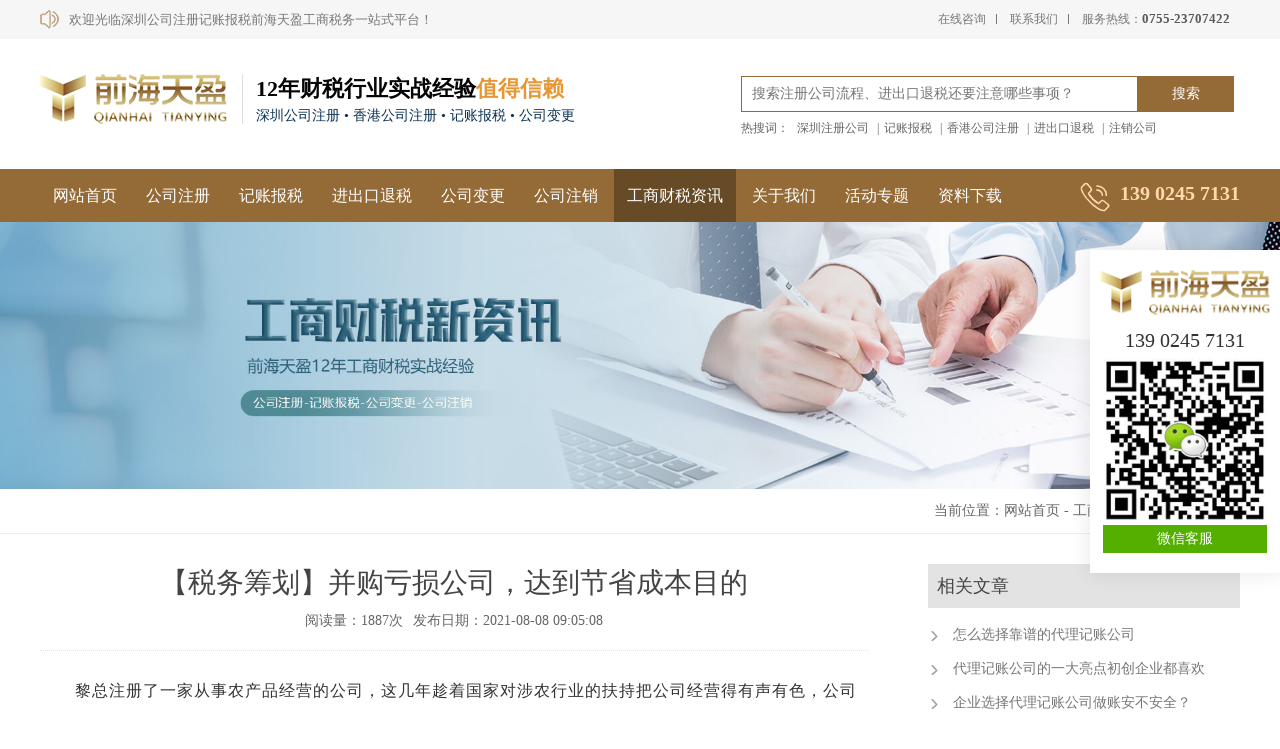

--- FILE ---
content_type: text/html; charset=utf-8
request_url: https://www.qhty.cc/article/detail609.html
body_size: 7503
content:
<!DOCTYPE html>
<html lang="en">
<head>
	<meta charset="UTF-8">
	<title>【税务筹划】并购亏损公司，达到节省成本目的</title>
	<meta name="keywords" content="代理记账公司,记账报税,代理记账"/>
	<meta name="description" content=" 黎总注册了一家从事农产品经营的公司，这几年趁着国家对涉农行业的扶持把公司经营得有声有色，公司每年的税前利润均在8亿元左右，但是让黎总头疼的问题是公司的现金流并不理想。公司缺乏资金流动性，靠金融贷款很难持续。所以黎总特意上门到小盈的代理记账公司进行拜访，希望小盈可以为他好好筹划一些。小盈在了解完黎总的公司状况后，思考一番便说道:&ldquo;我教你个'捡破烂&rsquo;的办法，我们公司有个客户，在邻省经营的矿业企业，因环保问题几经整改仍不能全部整改到位，企业正想申请破产。停产1年，去年部分矿区恢复生产，近两年半净利润合计亏损达1.5亿元。我建议你可以考虑收购该矿业企业，以解决你公司的燃眉之急。&rdquo;"/>
	<meta name="viewport" content="width=device-width">
	<link rel="stylesheet" href="/static/css/main.css" type="text/css" />
	<link rel="stylesheet" href="/static/css/slick.css">
	<script type="text/javascript" src="/static/css/jquery.js"></script>
	<script type="text/javascript" src="/static/css/index.js"></script>
</head>
<body>
<!--缩略图-->
<img src="/static/images/qhty.jpg" alt="前海天盈-公司注册-记账报税" title="前海天盈-公司注册-记账报税" style="position:absolute;top:0;left:-99999999px"/>
<!--phone nav--> 
<script type="text/javascript">
    function f(str) {
		var sub_menu = document.getElementById(str);
		var dis_v = sub_menu.style.display;
		if (dis_v == "block"){
			sub_menu.style.display = "none";
		}else{
			sub_menu.style.display = "block";
		}
    }
</script>
<div class="navbtn clearfix" id="cat">
	<a href="javascript:void(0)" onclick="document.getElementById('fh5co-offcanvas').style.display='block';document.getElementById('cat').style.display='none';"
    class="js-fh5co-nav-toggle fh5co-nav-toggle"><img src="/static/images/nav-icon.png" alt="打开菜单" width="35" height="35"></a>
</div>
<div id="fh5co-offcanvas">
	<a style="float:right;position:absolute;right:15px;top:60px;z-index:9999" href="javascript:void(0)" onclick="document.getElementById('cat').style.display='block';document.getElementById('fh5co-offcanvas').style.display='none';"><img src="/static/images/btn_side-close.png" alt="关闭菜单" width="35" height="35"></a>
    <ul>
        <li><a href="/">网站首页</a></li>
		        <li><a href="/register.html">公司注册</a></li>
        		        <li><a href="/bookkeeping.html">记账报税</a></li>
        		        <li><a href="/drawback.html">进出口退税</a></li>
        		        <li><a href="/change.html">公司变更</a></li>
        		        <li><a href="/cancellation.html">公司注销</a></li>
        		        <li><a href="/article.html">工商财税资讯</a></li>
        		        <li><a href="/about.html">关于我们</a></li>
        				<li><a href="/special/detail21.html">活动专题</a></li>
				        <li><a href="/download.html">资料下载</a></li>
        		    </ul>
</div>
<!-- top -->
<div class="top clearfix">
	<div class="wrap">
		<p class="welcome"><img src="/static/images/indexpic1.png" alt="前海天盈">欢迎光临深圳公司注册记账报税前海天盈工商税务一站式平台！</p>
		<p class="info"> 
			<span><a href="javascript:;" class="aifanfan">在线咨询</a></span> 
			<span><a href="/contact.html">联系我们</a></span> 
			<span>服务热线：<i>0755-23707422</i></span> 
		</p>
	</div>
</div>
<!-- head -->
<div class="head">
	<div class="wrap clearfix">
		<div class="logo"> <a href="/">
			<img src="/static/images/logo.png" alt="深圳注册公司-代理记账报税-进出口退税-公司变更注销-营业执照注册变更注销" title="深圳注册公司-代理记账报税-进出口退税-公司变更注销-营业执照注册变更注销">
			<h2>
				<em>12年财税行业实战经验<span>值得信赖</span></em>
				<p>深圳公司注册 • 香港公司注册 • 记账报税 • 公司变更</p>
			</h2></a>
		</div>
		<div class="search">
			<form action="/search.html" method="GET">
				<div class="searchone">
					<input type="text" name="keyword" value="" placeholder="搜索注册公司流程、进出口退税还要注意哪些事项？" class="searchtext">
					<input type="submit" value="搜索" class="searchbtn">
				</div>
			</form>
			<div class="searchtwo">热搜词：
				<a href="/search.html?keyword=深圳注册公司">深圳注册公司</a>
				|<a href="/search.html?keyword=记账报税">记账报税</a>
				|<a href="/search.html?keyword=香港公司注册">香港公司注册</a>
				|<a href="/search.html?keyword=进出口退税">进出口退税</a>
				|<a href="/search.html?keyword=注销公司">注销公司</a>
							</div>
		</div>
	</div>
</div>

 <div class="nav">
   <div class="wrap clearfix">
      <ul>
        <li><a href="/" >网站首页</a></li>
				<li><a href="/register.html" >公司注册</a></li>
						<li><a href="/bookkeeping.html" >记账报税</a></li>
						<li><a href="/drawback.html" >进出口退税</a></li>
						<li><a href="/change.html" >公司变更</a></li>
						<li><a href="/cancellation.html" >公司注销</a></li>
						<li><a href="/article.html" class="navcur">工商财税资讯</a></li>
						<li><a href="/about.html" >关于我们</a></li>
						<li><a href="/special/detail21.html" >活动专题</a></li>
						<li><a href="/download.html" >资料下载</a></li>
				        <li><img src="/static/images/indexpic2.png" alt="电话">139 0245 7131</li>
      </ul>
   </div>
 </div>
 <script type="text/javascript">
	$(function(){
		var nav = $(".nav"); //得到导航对象
		var win = $(window); //得到窗口对象
		var sc  = $(document);//得到document文档对象。
		win.scroll(function(){
        	if (sc.scrollTop()>=170) {
            	nav.addClass("fixednav"); 
        	} else {
           		nav.removeClass("fixednav");
        	}
		})
	})
</script>

<!-- banner -->
<div class="nybanner">
    <div class="wrap clearfix">
		<div class="nybannertext">
			<h2></h2>
			<p></p>
		</div>
    </div>
    <img src="/upload/20210604/186059bf309445b2bc0793eec97d51ec.jpg" alt="工商财税资讯">
</div>
<div class="snybanner">
    <div class="wrap clearfix">
		<div class="nybannertext">
			<h2></h2>
			<p></p>
		</div>
    </div>
    <img src="/upload/20210604/ac27f30b446dfdb5d06baed75e2f3576.jpg" alt="工商财税资讯">
</div>
<!-- cot -->
<div class="location">
    <div class="wrap clearfix">
      当前位置：<a href="/">网站首页</a> - <a href="/article.html">工商财税资讯</a> - <a href="/article/listarticle.html">财税小妙招</a>
    </div>
</div>
<div class="newslistbox">
    <div class="wrap clearfix">
        <div class="articleleft">
            <h2>【税务筹划】并购亏损公司，达到节省成本目的</h2>
            <div class="articleinfor">
                <span>阅读量：1887次</span><span>发布日期：2021-08-08 09:05:08</span>
            </div>
            <div class="articlebox">
                <p>&nbsp; &nbsp; &nbsp; &nbsp;<span style="font-size: 16px;"><span style="font-family: 宋体;">黎总注册了一家</span><span style="font-family: 宋体;">从事农产品经营的</span><span style="font-family: 宋体;">公司，</span><span style="font-family: 宋体;">这几年趁着国家对涉农行业的扶持</span><span style="font-family: 宋体;">把公司经营得有声有色，</span><span style="font-family: 宋体;">公司每年的税前利润均在</span><span style="font-family: 宋体;">8</span><span style="font-family: 宋体;">亿元左右，但是</span><span style="font-family: 宋体;">让黎总头疼的问题</span><span style="font-family: 宋体;">是</span><span style="font-family: 宋体;">公司的</span><span style="font-family: 宋体;">现金流并不理想。</span><span style="font-family: 宋体;">公司</span><span style="font-family: 宋体;">缺乏资金流动性，靠金融贷款很难持续。</span></span></p><p><span style="font-size: 16px;"><span style="font-family: Calibri; font-size: 16px;">　　</span><span style="font-size: 16px; font-family: 宋体;">所以黎总特意上门到小盈的<a href="https://www.qhty.cc/bookkeeping.html" target="_self" title="代理记账公司" _href="https://www.qhty.cc/bookkeeping.html" textvalue="代理记账公司"><strong><a href="/bookkeeping.html">代理记账公司</a></strong></a>进行拜访，希望小盈可以为他好好筹划一些。小盈在了解完黎总的公司状况后，思考一番便说道</span><span style="font-family: Calibri; font-size: 16px;">:“<span style="font-size: 16px; font-family: 宋体;">我教你个</span><span style="font-size: 16px; font-family: Calibri;">&#39;</span><span style="font-size: 16px; font-family: 宋体;">捡破烂</span><span style="font-size: 16px; font-family: Calibri;">’</span><span style="font-size: 16px; font-family: 宋体;">的办法，我们公司有个</span></span><span style="font-size: 16px; font-family: 宋体;">客户，在邻省经营的矿业企业，</span><span style="font-family: Calibri; font-size: 16px;"><span style="font-size: 16px; font-family: 宋体;">因环保问题几经整改仍不能全部整改到位，企业正想申请破产。停产</span>1<span style="font-size: 16px; font-family: 宋体;">年，去年部分矿区恢复生产，近两年半净利润合计亏损达</span></span><span style="font-family: 宋体; font-size: 16px;">1.5</span><span style="font-family: Calibri; font-size: 16px;"><span style="font-size: 16px; font-family: 宋体;">亿元。我建议你可以考虑收购该矿业企业，以解决你公司的燃眉之急。</span>”</span></span></p><p><span style="font-family: 宋体; font-size: 16px;">　　【分析】</span></p><p><span style="font-family: 宋体; font-size: 16px;">　　对于有盈利的企业并购亏损企业，可以实现企业之间税前利润的平衡调剂，这是一种比较常用的企业所得税筹划方式。</span></p><p><span style="font-size: 16px;"><span style="font-family: Calibri; font-size: 16px;">　　</span><span style="font-size: 16px; font-family: 宋体;">黎总的公司有较多的税前利润，如果按正常情况，当年应筹集</span><span style="font-family: 宋体; font-size: 16px;">20</span><span style="font-family: Calibri; font-size: 16px;">000<span style="font-size: 16px; font-family: 宋体;">万元的资金缴纳企业所得税。如果实施企业并购，被并购企业亏损</span></span><span style="font-family: 宋体; font-size: 16px;">15</span><span style="font-family: Calibri; font-size: 16px;">000<span style="font-size: 16px; font-family: 宋体;">万元，是可以在税前弥补的。</span></span></span></p><p><span style="font-family: 宋体; font-size: 16px;">　　【对比】</span></p><p><span style="font-size: 16px;"><span style="font-size: 16px; font-family: 宋体;">　　收购亏损企业前，应交企业所得税</span><span style="font-family: 宋体; font-size: 16px;">20</span><span style="font-family: Calibri; font-size: 16px;">000<span style="font-size: 16px; font-family: 宋体;">万元。</span></span></span></p><p><span style="font-size: 16px;"><span style="font-family: Calibri; font-size: 16px;"><span style="font-size: 16px; font-family: 宋体;">　　具体计算</span>:<span style="font-size: 16px; font-family: 宋体;">应交企业所得税</span><span style="font-size: 16px; font-family: Calibri;">=</span></span><span style="font-family: 宋体; font-size: 16px;">8</span><span style="font-family: Calibri; font-size: 16px;">0000x25%</span><span style="font-family: 宋体; font-size: 16px;">=20</span><span style="font-family: Calibri; font-size: 16px;">000(<span style="font-size: 16px; font-family: 宋体;">万元</span><span style="font-size: 16px; font-family: Calibri;">)</span><span style="font-size: 16px; font-family: 宋体;">。</span></span></span></p><p><span style="font-family: Calibri; font-size: 16px;"><span style="font-size: 16px; font-family: 宋体;">　　收购亏损企业后，应交企业所得税</span>12500<span style="font-size: 16px; font-family: 宋体;">万元。</span></span></p><p><span style="font-size: 16px;"><span style="font-family: Calibri; font-size: 16px;"><span style="font-size: 16px; font-family: 宋体;">　　具体计算</span>:<span style="font-size: 16px; font-family: 宋体;">应交企业所得税</span></span><span style="font-family: 宋体; font-size: 16px;">=</span><span style="font-family: Calibri; font-size: 16px;">(</span><span style="font-family: 宋体; font-size: 16px;">80</span><span style="font-family: Calibri; font-size: 16px;">000-1</span><span style="font-family: 宋体; font-size: 16px;">5</span><span style="font-family: Calibri; font-size: 16px;">000)x25%</span><span style="font-family: 宋体; font-size: 16px;">=162</span><span style="font-family: Calibri; font-size: 16px;">50(<span style="font-size: 16px; font-family: 宋体;">万元</span><span style="font-size: 16px; font-family: Calibri;">)</span></span></span></p><p><span style="font-family: 宋体; font-size: 16px;">　　【结果】</span></p><p><span style="font-size: 16px;"><span style="font-size: 16px; font-family: 宋体;">　　通过企业并购行为，黎总的公司在<a href="https://www.qhty.cc/bookkeeping.html" target="_self" title="记账报税" _href="https://www.qhty.cc/bookkeeping.html"><strong><a href="/bookkeeping.html">记账报税</a></strong></a>时可节省成本3750</span><span style="font-size: 16px; font-family: Calibri;"><span style="font-size: 16px; font-family: 宋体;">万元</span>(</span><span style="font-size: 16px; font-family: 宋体;">20000</span><span style="font-size: 16px; font-family: Calibri;">-1</span><span style="font-size: 16px; font-family: 宋体;">625</span><span style="font-size: 16px; font-family: Calibri;">0)<span style="font-size: 16px; font-family: 宋体;">。</span></span></span></p><p><span style="font-family: Calibri; font-size: 16px;">　　政策依据</span></p><p style="margin-left:32px;text-indent:0"><span style="font-family: Calibri; font-size: 16px;">1.&nbsp;<span style="font-size: 14px; font-family: 宋体;">《财政部国家税务总局关于企业重组业务企业所得税处理若干问题的通知》</span>(<span style="font-size: 14px; font-family: 宋体;">财税</span><span style="font-size: 14px; font-family: Calibri;">(2009)59</span><span style="font-size: 14px; font-family: 宋体;">号</span><span style="font-size: 14px; font-family: Calibri;">)</span><span style="font-size: 14px; font-family: 宋体;">第六条第</span><span style="font-size: 14px; font-family: Calibri;">(</span><span style="font-size: 14px; font-family: 宋体;">四</span><span style="font-size: 14px; font-family: Calibri;">)</span><span style="font-size: 14px; font-family: 宋体;">项中规定</span><span style="font-size: 14px; font-family: Calibri;">:</span><span style="font-size: 14px; font-family: 宋体;">被合并企业合并前的相关所得税事项由合并企业承继。　　</span></span></p><p><span style="font-family: Calibri; font-size: 16px;">2.<span style="font-size: 14px; font-family: 宋体;">《中华人民共和国企业所得税法》第十八条规定</span>:<span style="font-size: 14px; font-family: 宋体;">企业纳税年度发生的亏损，准予向以后年度结转，用以后年度的所得弥补，但结转年限最长不得超过五年。</span></span></p><p><a href="https://www.qhty.cc/bookkeeping.html" target="_self" title="记账报税" _href="https://www.qhty.cc/bookkeeping.html"><img src="/upload/20210807/1628324248644730.jpg" title="专业代理记账.jpg" _src="/upload/20210807/1628324248644730.jpg" alt="专业代理记账.jpg" width="800" height="800" border="0" vspace="0" style="width: 800px; height: 800px;"/></a></p>                <div class="articletag">
                    标签：<a href="/tag/list3.html">记账报税</a><a href="/tag/list45.html">代理记账</a><a href="/tag/list74.html">代理记账公司</a><a href="/tag/list123.html">记账报税</a><a href="/tag/list203.html">代理记账公司</a><a href="/tag/list377.html">代理记账</a>                </div>
                <div class="articlemore">
                                        <a href="/article/detail608.html">上一篇：【税务筹划】利用投资基金来增加税务筹划的空间</a>
                                        <a href="/article/detail610.html">下一篇：【税务筹划】先分红再收购，可以节省企业成本</a>
                                    </div>
            </div>
        </div>
        <div class="articleright">
            <em>相关文章</em>
            <ul>
                                <li><a href="/article/detail188.html">怎么选择靠谱的代理记账公司</a></li>
                                <li><a href="/article/detail193.html">代理记账公司的一大亮点初创企业都喜欢</a></li>
                                <li><a href="/article/detail320.html">企业选择代理记账公司做账安不安全？</a></li>
                                <li><a href="/article/detail352.html">一个专业做高新企业账目的代理记账公司是有多重要？</a></li>
                                <li><a href="/article/detail389.html">代理记账公司对中小企业的帮助有哪些</a></li>
                                <li><a href="/article/detail456.html">如何选代理记账公司？老字号前海天盈推荐这样选</a></li>
                                <li><a href="/article/detail457.html">公司财务外包代理记账公司为什么不能找低费用的呢</a></li>
                                <li><a href="/article/detail467.html">深圳代理记账公司：公司不申报年度报告?可能后悔都来不及</a></li>
                            </ul>
            <em>热门推荐</em>
            <ul>
                                <li><a href="/article/detail1956.html">什么是9610模式出口退税及报关流程详解</a></li>
                                <li><a href="/article/detail547.html">八种公转私的合理合规方法</a></li>
                                <li><a href="/article/detail1019.html">【公司变更】企业减资网上办理流程。</a></li>
                                <li><a href="/article/detail782.html">公司注册完成后没有办理税务登记会有什么后果？</a></li>
                                <li><a href="/article/detail1095.html">【注册公司】注册公司用省开头和市开头有什么不同？</a></li>
                                <li><a href="/article/detail485.html">关于出口退税2021新系统申报问题汇总</a></li>
                                <li><a href="/article/detail560.html">公司法人或者股东失信了，还可以注销公司吗？</a></li>
                                <li><a href="/article/detail1496.html">深圳进口报关代理深圳进口报关</a></li>
                            </ul>
            <em>常用标签</em>
            <div class="biaoqian">
                                <a href="/tag/list3.html">记账报税</a>
                                <a href="/tag/list123.html">记账报税</a>
                                <a href="/tag/list73.html">出口退税</a>
                                <a href="/tag/list5.html">注册公司</a>
                                <a href="/tag/list122.html">注册公司</a>
                                <a href="/tag/list7.html">公司注册</a>
                                <a href="/tag/list10.html">公司注销</a>
                                <a href="/tag/list68.html">进出口退税</a>
                                <a href="/tag/list45.html">代理记账</a>
                                <a href="/tag/list377.html">代理记账</a>
                                <a href="/tag/list8.html">公司变更</a>
                                <a href="/tag/list64.html">香港公司注册</a>
                                <a href="/tag/list74.html">代理记账公司</a>
                                <a href="/tag/list203.html">代理记账公司</a>
                                <a href="/tag/list228.html">财务代理公司</a>
                                <a href="/tag/list12.html">深圳公司注册</a>
                                <a href="/tag/list11.html">进出口权</a>
                                <a href="/tag/list47.html">注册香港公司</a>
                                <a href="/tag/list87.html">深圳注册公司</a>
                                <a href="/tag/list103.html">注册深圳公司</a>
                            </div>
        </div>
    </div>
</div>
<!-- foot -->
<div class="footone">
    <div class="wrap clearfix">
        <ul>
                    </ul>
    </div>
</div>
<div class="foottwo">
    <div class="wrap clearfix">
        <div class="foottwoleft">
            <ul>
                <li>
                                        <a href="/business/detail27.html">深圳公司注册</a>
                                        <a href="/business/detail26.html">前海公司注册</a>
                                        <a href="/business/detail25.html">香港公司注册</a>
                                        <a href="/business/detail24.html">集团公司注册</a>
                                        <a href="/business/detail22.html">外资公司注册</a>
                                        <a href="/business/detail23.html">广东公司注册</a>
                                    </li>
                 <li>
                                        <a href="/business/detail28.html">公司注册资本变更</a>
                                        <a href="/business/detail29.html">公司经营范围变更</a>
                                        <a href="/business/detail30.html">公司地址变更</a>
                                        <a href="/business/detail31.html">公司股权变更</a>
                                        <a href="/business/detail32.html">公司法人变更</a>
                                        <a href="/business/detail33.html">公司名称更改</a>
                                    </li>
                <li>
                                        <a href="/business/detail38.html">一般纳税人记账报税</a>
                                        <a href="/business/detail39.html">小规模纳税人记账报税</a>
                                        <a href="/business/detail37.html">高新企业记账报税</a>
                                        <a href="/business/detail34.html">科技研发记账报税</a>
                                        <a href="/business/detail36.html">进出口权/出口退税</a>
                                        <a href="/business/detail35.html">工厂记账报税</a>
                                    </li>
            </ul>
        </div>
        <div class="foottwocenter">
            <p><img src="/static/images/indexpic71.png" style="max-width:130px;" alt="关注公众号"><em>关注公众号</em></p>
            <p><img src="/static/images/indexpic72.png" style="max-width:130px;" alt="联系客服"><em>联系客服</em></p>
        </div>
        <div class="foottworight">
            <em>前海天盈企业管理（深圳）有限公司</em>
            <p>邮箱：guhuan06@163.com</p>
            <p>客服热线：139 0245 7131&nbsp;&nbsp;&nbsp;服务热线：0755-23707422</p>
            <p>网址：https://www.qhty.cc</p>
            <p>公司地址：深圳市宝安区西乡大道300号金源商务大厦A座3A22</p>
        </div>
    </div>
</div>
<div class="link" style="border:none;">
    <div class="wrap clearfix">
        <span style="color:#6c6c6c">热门关键词：</span>
                                <a href="https://www.qhty.cc/" target="_blank">记账报税</a>
                                <a href="https://www.qhty.cc/" target="_blank">代理记账</a>
                                <a href="https://www.qhty.cc/" target="_blank">注册公司</a>
                                <a href="https://www.qhty.cc/" target="_blank">代账公司</a>
                                <a href="https://www.qhty.cc/" target="_blank">公司注销</a>
                                <a href="https://www.qhty.cc/" target="_blank">公司变更</a>
                                <a href="https://www.qhty.cc/" target="_blank">注册公司流程和费用</a>
                                <a href="https://www.qhty.cc/" target="_blank">营业执照变更注销</a>
                                    </div>
</div>
<div class="bottom">
    <div class="wrap clearfix">
        前海天盈工商财税一站式服务 - 前海天盈企业管理（深圳）有限公司 <a href="https://beian.miit.gov.cn" target="_blank">粤ICP备20000590号</a> 技术支持：<a href="http://www.sznewideas.com" target="_blank">新创翼</a> <a href="/sitemap.xml" target="_blank">XML地图</a> | <a href="/sitemap.html" target="_blank">网站地图</a> | <a href="/tag.html">TAG标签</a>
    </div>
</div>
<!--
<script type="text/javascript">	
	$(document).ready(function(){
		/*返回顶部*/
		$('#roll_top').hide();
		$(window).scroll(function () {
			if ($(window).scrollTop() > 300) {
				$('#roll_top').fadeIn(400);//当滑动栏向下滑动时，按钮渐现的时间
			} else {
				$('#roll_top').fadeOut(0);//当页面回到顶部第一屏时，按钮渐隐的时间
			}
		});
		$('#roll_top').click(function () {
			$('html,body').animate({
				scrollTop : '0px'
			}, 300);//返回顶部所用的时间 返回顶部也可调用goto()函数
		});
	});
	function goto(selector){
		$.scrollTo ( selector , 1000);	
	}
</script>
<div class="toTop" id="roll_top" style="display: block;"><img src="/static/images/gotop.png" alt="toTop"></div>
-->

<div class="kefubox">
	<img src="/static/images/logo.png" alt="{config.title}" style="margin:10px auto;">
	<p><a href="tel:139 0245 7131">139 0245 7131</a></p>
	<a href="javascript:;"><img src="/static/images/indexpic72.png" alt="微信客服" /></a>
	<li><a href="javascript:;" class="aifanfan">微信客服</a></li>
</div>
<div class="zxkefu">
    <img src="/static/images/wechaticon1.png" alt="微信客服"/>
</div>
<div class="zxweixin">
    <div class="zxclose">
        <img src="/static/images/closezx.png" alt="关闭"/>
    </div>
    <img src="/static/images/indexpic72.png" alt="微信"/>
    <p>长按二维码加微信</p>
    <p class="zxtel"><a href="tel:139 0245 7131">手机：139 0245 7131</a></p>
</div>
<script>
	function goTop() {
		$('html,body').animate({
			scrollTop: 0
		}, 500)
	}
	$('.zxkefu').click(function(){
	    $('.zxweixin').show();
	    $('.zxkefu').hide();
	})
	$('.zxclose').click(function(){
	    $('.zxweixin').hide();
	    $('.zxkefu').show();
	})
</script>
<meta name="bytedance-verification-code" content="IASDzmAy7424iO6lCV1l" />
<meta name="baidu-site-verification" content="code-PY1fg8ZnRF" />
<meta name="baidu-site-verification" content="code-kDuzcUp1wq" />
<meta name="baidu-site-verification" content="code-6HqT5NPc58" />

<script>
var _hmt = _hmt || [];
(function() {
  var hm = document.createElement("script");
  hm.src = "https://hm.baidu.com/hm.js?e05bb986c99a62dea403c9475794fb36";
  var s = document.getElementsByTagName("script")[0]; 
  s.parentNode.insertBefore(hm, s);
})();
</script>

<meta name="360-site-verification" content="c3593670d48011e49d67241ea5874c63" />

<meta name="sogou_site_verification" content="J6SUawJtiE"/>

<script>
(function(){
var src = "https://s.ssl.qhres2.com/ssl/ab77b6ea7f3fbf79.js";
document.write('<script src="' + src + '" id="sozz"><\/script>');
})();
</script><script>
$('.aifanfan').click(function(){
    $('#nb_icon_wrap').click();
})
</script>
</body>
</html>